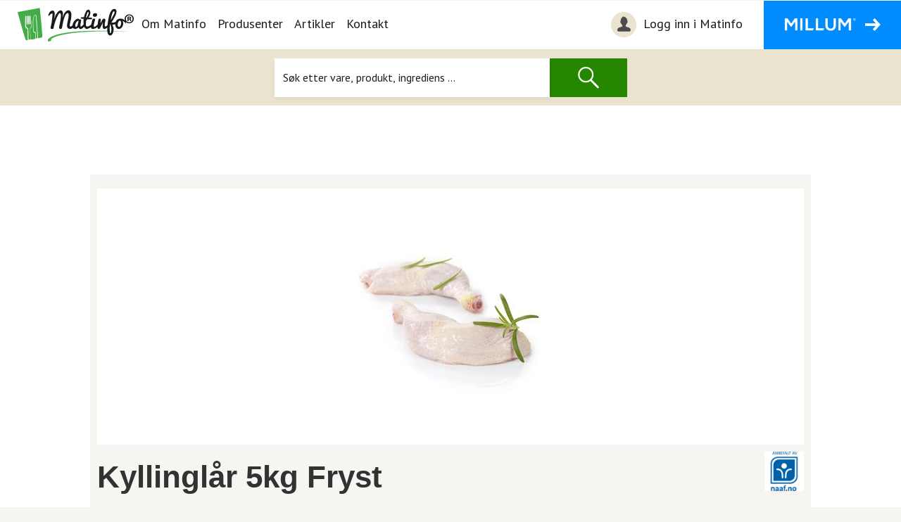

--- FILE ---
content_type: text/html; charset=utf-8
request_url: https://produkter.matinfo.no/Prior/Kyllingl%EF%BF%BD%EF%BF%BDr-5kg-fryst/07039611055720
body_size: 49909
content:

<!DOCTYPE html>
<html lang="no" prefix="og: http://ogp.me/ns#">
    <head>
        <meta charset="utf-8"/>
        <meta http-equiv="X-UA-Compatible" content="IE=edge"/>
        <meta name="viewport" content="width=device-width, initial-scale=1"/>
		<meta charset="utf-8" />
<title>Kyllingl&#229;r 5kg Fryst - Prior - Prior - Matinfo</title>
<meta name="description" content="Produkt, allergen og næringsinformasjon for Kyllinglår 5kg Fryst, Prior fra Prior levert av Matinfo.no">
<meta name="keywords" content="Kyllinglår 5kg Fryst,Prior,Prior,Matinfo.no">
<meta name="format-detection" content="telephone=no">    


<link href="/bundles/cssvendor?v=r65ZS0NaTu6lHrHr07drcJDrPGzk1alkFrpBY7m9cFo1" rel="stylesheet"/>

<div id="root"></div><div id="spinner-placement" style="position: fixed; top: 50%; left: 50%; z-index: 2000000"></div>
<div id="producer-dialog"></div>
<div id="divCompareProductPreview"></div>
		<meta name="facebook-domain-verification" content="07o8wh663p2c2t7a253hrti9lc8ydw" />
    <link rel="preload" href="https://matinfo.no/_/asset/no.bouvet.matinfo:0000018fba3a0660/css/main.css" as="style"><link rel="stylesheet" href="https://matinfo.no/_/asset/no.bouvet.matinfo:0000018fba3a0660/css/main.css"><!-- Start VWO Async SmartCode -->
	<link rel="preconnect" href="https://dev.visualwebsiteoptimizer.com" />
	<script type='text/javascript' id='vwoCode'>
	window._vwo_code || (function() {
	var account_id=794914,
	version=2.0,
	settings_tolerance=2000,
	hide_element='body',
	hide_element_style = 'opacity:0 !important;filter:alpha(opacity=0) !important;background:none !important',
	/* DO NOT EDIT BELOW THIS LINE */
	f=false,w=window,d=document,v=d.querySelector('#vwoCode'),cK='_vwo_'+account_id+'_settings',cc={};try{var c=JSON.parse(localStorage.getItem('_vwo_'+account_id+'_config'));cc=c&&typeof c==='object'?c:{}}catch(e){}var stT=cc.stT==='session'?w.sessionStorage:w.localStorage;code={use_existing_jquery:function(){return typeof use_existing_jquery!=='undefined'?use_existing_jquery:undefined},library_tolerance:function(){return typeof library_tolerance!=='undefined'?library_tolerance:undefined},settings_tolerance:function(){return cc.sT||settings_tolerance},hide_element_style:function(){return'{'+(cc.hES||hide_element_style)+'}'},hide_element:function(){return typeof cc.hE==='string'?cc.hE:hide_element},getVersion:function(){return version},finish:function(){if(!f){f=true;var e=d.getElementById('_vis_opt_path_hides');if(e)e.parentNode.removeChild(e)}},finished:function(){return f},load:function(e){var t=this.getSettings(),n=d.createElement('script'),i=this;if(t){n.textContent=t;d.getElementsByTagName('head')[0].appendChild(n);if(!w.VWO||VWO.caE){stT.removeItem(cK);i.load(e)}}else{n.fetchPriority='high';n.src=e;n.type='text/javascript';n.onerror=function(){_vwo_code.finish()};d.getElementsByTagName('head')[0].appendChild(n)}},getSettings:function(){try{var e=stT.getItem(cK);if(!e){return}e=JSON.parse(e);if(Date.now()>e.e){stT.removeItem(cK);return}return e.s}catch(e){return}},init:function(){if(d.URL.indexOf('__vwo_disable__')>-1)return;var e=this.settings_tolerance();w._vwo_settings_timer=setTimeout(function(){_vwo_code.finish();stT.removeItem(cK)},e);var t=d.currentScript,n=d.createElement('style'),i=this.hide_element(),r=t&&!t.async&&i?i+this.hide_element_style():'',c=d.getElementsByTagName('head')[0];n.setAttribute('id','_vis_opt_path_hides');v&&n.setAttribute('nonce',v.nonce);n.setAttribute('type','text/css');if(n.styleSheet)n.styleSheet.cssText=r;else n.appendChild(d.createTextNode(r));c.appendChild(n);this.load('https://dev.visualwebsiteoptimizer.com/j.php?a='+account_id+'&u='+encodeURIComponent(d.URL)+'&vn='+version)}};w._vwo_code=code;code.init();})();
	</script>
	<!-- End VWO Async SmartCode --><meta name="description" content="Matinfo">

<meta property="og:title" content="App template">
<meta property="og:description" content="Matinfo">
<meta property="og:site_name" content="Matinfo">


<meta property="og:url" content="https://matinfo.no/app-template">

<meta property="og:type" content="article">
<meta property="og:locale" content="no"><title>App template - Matinfo</title><!-- Google Tag Manager --><script>dataLayer = window.dataLayer || [];</script><script>(function(w,d,s,l,i){w[l]=w[l]||[];w[l].push({'gtm.start':new Date().getTime(),event:'gtm.js'});var f=d.getElementsByTagName(s)[0],j=d.createElement(s),dl=l!='dataLayer'?'&l='+l:'';j.async=true;j.src='//www.googletagmanager.com/gtm.js?id='+i+dl;f.parentNode.insertBefore(j,f);})(window,document,'script','dataLayer','GTM-KNQD62');</script><!-- End Google Tag Manager --><link rel="shortcut icon" sizes="64x64" href="https://matinfo.no/_/image/d428f278-7254-47f3-a762-8dce5ee6263e:92eedeaacf8b5d9f6978c8f98c521814d9e27c73/square-64/favicon.png" type="image/png" />
<link rel="apple-touch-icon" sizes="57x57" href="https://matinfo.no/_/image/d428f278-7254-47f3-a762-8dce5ee6263e:92eedeaacf8b5d9f6978c8f98c521814d9e27c73/square-57/favicon.png.jpg" type="image/jpg" />
<link rel="apple-touch-icon" sizes="60x60" href="https://matinfo.no/_/image/d428f278-7254-47f3-a762-8dce5ee6263e:92eedeaacf8b5d9f6978c8f98c521814d9e27c73/square-60/favicon.png.jpg" type="image/jpg" />
<link rel="apple-touch-icon" sizes="72x72" href="https://matinfo.no/_/image/d428f278-7254-47f3-a762-8dce5ee6263e:92eedeaacf8b5d9f6978c8f98c521814d9e27c73/square-72/favicon.png.jpg" type="image/jpg" />
<link rel="apple-touch-icon" sizes="76x76" href="https://matinfo.no/_/image/d428f278-7254-47f3-a762-8dce5ee6263e:92eedeaacf8b5d9f6978c8f98c521814d9e27c73/square-76/favicon.png.jpg" type="image/jpg" />
<link rel="apple-touch-icon" sizes="114x114" href="https://matinfo.no/_/image/d428f278-7254-47f3-a762-8dce5ee6263e:92eedeaacf8b5d9f6978c8f98c521814d9e27c73/square-114/favicon.png.jpg" type="image/jpg" />
<link rel="apple-touch-icon" sizes="120x120" href="https://matinfo.no/_/image/d428f278-7254-47f3-a762-8dce5ee6263e:92eedeaacf8b5d9f6978c8f98c521814d9e27c73/square-120/favicon.png.jpg" type="image/jpg" />
<link rel="apple-touch-icon" sizes="144x144" href="https://matinfo.no/_/image/d428f278-7254-47f3-a762-8dce5ee6263e:92eedeaacf8b5d9f6978c8f98c521814d9e27c73/square-144/favicon.png.jpg" type="image/jpg" />
<link rel="apple-touch-icon" sizes="152x152" href="https://matinfo.no/_/image/d428f278-7254-47f3-a762-8dce5ee6263e:92eedeaacf8b5d9f6978c8f98c521814d9e27c73/square-152/favicon.png.jpg" type="image/jpg" />
<link rel="apple-touch-icon" sizes="180x180" href="https://matinfo.no/_/image/d428f278-7254-47f3-a762-8dce5ee6263e:92eedeaacf8b5d9f6978c8f98c521814d9e27c73/square-180/favicon.png.jpg" type="image/jpg" />
<link rel="icon" sizes="16x16" href="https://matinfo.no/_/image/d428f278-7254-47f3-a762-8dce5ee6263e:92eedeaacf8b5d9f6978c8f98c521814d9e27c73/square-16/favicon.png" type="image/png" />
<link rel="icon" sizes="32x32" href="https://matinfo.no/_/image/d428f278-7254-47f3-a762-8dce5ee6263e:92eedeaacf8b5d9f6978c8f98c521814d9e27c73/square-32/favicon.png" type="image/png" />
<link rel="icon" sizes="96x96" href="https://matinfo.no/_/image/d428f278-7254-47f3-a762-8dce5ee6263e:92eedeaacf8b5d9f6978c8f98c521814d9e27c73/square-96/favicon.png" type="image/png" />
<link rel="icon" sizes="192x192" href="https://matinfo.no/_/image/d428f278-7254-47f3-a762-8dce5ee6263e:92eedeaacf8b5d9f6978c8f98c521814d9e27c73/square-192/favicon.png" type="image/png" /><!-- Facebook Pixel Code -->
<script>
!function(f,b,e,v,n,t,s){if(f.fbq)return;n=f.fbq=function(){n.callMethod?
n.callMethod.apply(n,arguments):n.queue.push(arguments)};if(!f._fbq)f._fbq=n;
n.push=n;n.loaded=!0;n.version='2.0';n.queue=[];t=b.createElement(e);t.async=!0;
t.src=v;s=b.getElementsByTagName(e)[0];s.parentNode.insertBefore(t,s)}(window,
document,'script','//connect.facebook.net/en_US/fbevents.js');
// Insert Your Facebook Pixel ID below.
fbq('init', "1139018732888268");
fbq('track', 'PageView');
</script>
<!-- Insert Your Facebook Pixel ID below. -->
<noscript><img height="1" width="1" style="display:none"
src="https://www.facebook.com/tr?id=1139018732888268&amp;ev=PageView&amp;noscript=1"
/></noscript>
<!-- End Facebook Pixel Code --><link href="/bundles/css?v=EeRIdCpWJyg5D2q7yQW5D3W7_308Jg0tkLikwsOA5zI1" rel="stylesheet"/>
</head>
    <body data-portal-component-type="page"><!-- Google Tag Manager (noscript) --><noscript><iframe name="Google Tag Manager" src="//www.googletagmanager.com/ns.html?id=GTM-KNQD62" height="0" width="0" style="display:none;visibility:hidden"></iframe></noscript><!-- End Google Tag Manager (noscript) -->

<header>
    <a class="accessibility bypass-links" href="#main">Hopp til hovedinnhold</a>
    <nav class="navbar navbar-expand-lg navbar-light">
        <span class="sr-only">Navigasjon</span>
        <div class="navbar-action-wrapper">
            <a class="navbar-brand" href="https://matinfo.no/"><img alt="Matinfo Logo, Link til hovedside" src="https://matinfo.no/_/asset/no.bouvet.matinfo:0000018fba3a0660/images/Logo_Matinfo_black.png" /></a>
            <div class="d-flex">
                <button id="navbar-toggle-button" class="navbar-toggler collapsed" type="button" data-toggle="collapse" data-target="#navbarSupportedContent" aria-controls="navbarSupportedContent" aria-expanded="false" aria-label='Åpne/lukk navigasjon'>
                    <span class="sr-only">Åpne/lukk navigasjon</span>
                    <span class="icon-bar top-bar"></span>
                    <span class="icon-bar middle-bar"></span>
                    <span class="icon-bar bottom-bar"></span>
                </button>
                <div class="navbar-millum">
                    <button class="navbar-millum-button tablet">
                        <img src="https://matinfo.no/_/asset/no.bouvet.matinfo:0000018fba3a0660/images/millum-button-text.png" alt=""/>
                    </button>
                </div>
            </div>
        </div>
        <div class="collapse navbar-collapse" id="navbarSupportedContent">
            <ul class="navbar-nav mr-auto">
                    <li class="nav-item active    ">
                        <a class="nav-link" href="https://matinfo.no/om-matinfo" >Om Matinfo</a>
                    </li>
                    <li class="nav-item active    ">
                        <a class="nav-link" href="https://matinfo.no/produsenter" >Produsenter</a>
                    </li>
                    <li class="nav-item active    ">
                        <a class="nav-link" href="https://matinfo.no/artikler" >Artikler</a>
                    </li>
                    <li class="nav-item active    ">
                        <a class="nav-link" href="https://matinfo.no/kontakt" >Kontakt</a>
                    </li>
                <li class="hide-desktop nav-item active">
                            <a class="nav-link" href="https://produkter.matinfo.no/login?utm_source=forside&amp;utm_medium=topp&amp;utm_campaign=matinfo&amp;utm_content=login">
        <img src="/images/Icons/login-image.png" aria-describedby="navbar-toggle-login-link" alt="Min favorites">
        Logg inn i Matinfo
    </a>
    <script type="text/javascript">
        document.cookie = "userProfile=;Max-Age=0;path=/;domain=matinfo.no";
    </script>

                </li>
                <li class="hide-desktop nav-item active">
                    <a class="nav-link" href="https://www.millum.no">Gå til millum.no</a>
                </li>
            </ul>
        </div>
        <div class="navbar-links">
                    <a class="navbar-login" href="https://produkter.matinfo.no/login?utm_source=forside&amp;utm_medium=topp&amp;utm_campaign=matinfo&amp;utm_content=login">
        <img src="/images/Icons/login-image.png" aria-describedby="navbar-toggle-login-link" alt="Min favorites">
        Logg inn i Matinfo
    </a>
    <script type="text/javascript">
        document.cookie = "userProfile=;Max-Age=0;path=/;domain=matinfo.no";
    </script>

            <a class="navbar-millum-button" href="https://www.millum.no">
                    <img src="https://matinfo.no/_/asset/no.bouvet.matinfo:0000018fba3a0660/images/millum-button-text.png" alt=""/>
            </a>
        </div>
    </nav>
</header>

		<main data-portal-component-type="region" data-portal-region="main" style="min-height: 350px; position: relative;">
<div data-portal-component-type="part" class="product-search-container not-root">
    <div class="icon-container row col-4">
        <div class="icon-container__images row">
            <div class="col"><img src="https://matinfo.no/_/asset/no.bouvet.matinfo:0000018fba3a0660/images/flour.png" alt=""></div>
            <div class="col"><img src="https://matinfo.no/_/asset/no.bouvet.matinfo:0000018fba3a0660/images/icecream.png" alt=""></div>
            <div class="col"><img src="https://matinfo.no/_/asset/no.bouvet.matinfo:0000018fba3a0660/images/coffee-pot.png" alt=""></div>
        </div>
        <div class="icon-container__images row">
            <div class="col"><img src="https://matinfo.no/_/asset/no.bouvet.matinfo:0000018fba3a0660/images/baking.png" alt=""></div>
            <div class="col"><img src="https://matinfo.no/_/asset/no.bouvet.matinfo:0000018fba3a0660/images/beef.png" alt=""></div>
            <div class="col"><img src="https://matinfo.no/_/asset/no.bouvet.matinfo:0000018fba3a0660/images/porridge.png" alt=""></div>
        </div>
        <div class="icon-container__images row">
            <div class="col"><img src="https://matinfo.no/_/asset/no.bouvet.matinfo:0000018fba3a0660/images/eggs.png" alt=""></div>
            <div class="col"><img src="https://matinfo.no/_/asset/no.bouvet.matinfo:0000018fba3a0660/images/knife.png" alt=""></div>
            <div class="col"><img src="https://matinfo.no/_/asset/no.bouvet.matinfo:0000018fba3a0660/images/tea-bag.png" alt=""></div>
        </div>
    </div>
    <div class="col-4 search-content">
        <div class="product-search">
            <div class="search-matinfo-logo">
                <img src="https://matinfo.no/_/asset/no.bouvet.matinfo:0000018fba3a0660/images/Logo_Matinfo_black_large.png" alt="">
            </div>
            <div class="search-info-text">
                <p>Matinfo gir grundig informasjon om mat- og drikkeprodukters innhold, egenskaper, opphav og mer – fra produsentene selv.</p>
            </div>
            <form class="product-search-form" action="https://produkter.matinfo.no/" method="get">
                <div class="input-group">
                    <input name="query" type="search" class="form-control search-bar" placeholder="Søk etter vare, produkt, ingrediens ..." aria-label="Søk" aria-describedby="search-action"  pattern=".{2,}" required title="Du må skrive inn minst 2 tegn">
                    <div class="input-group-prepend">
                        <button class="product-search-button"><img src="https://matinfo.no/_/asset/no.bouvet.matinfo:0000018fba3a0660/images/search-image.png" alt="Søk" /></button>
                    </div>
                </div>
            </form>
        </div>
    </div>
    <div class="icon-container row col-4">
        <div class="icon-container__images row">
            <div class="col"><img src="https://matinfo.no/_/asset/no.bouvet.matinfo:0000018fba3a0660/images/cooking-pot.png" alt=""></div>
            <div class="col"><img src="https://matinfo.no/_/asset/no.bouvet.matinfo:0000018fba3a0660/images/spatula.png" alt=""></div>
            <div class="col"><img src="https://matinfo.no/_/asset/no.bouvet.matinfo:0000018fba3a0660/images/coffee-machine.png" alt=""></div>
        </div>
        <div class="icon-container__images row">
            <div class="col"><img src="https://matinfo.no/_/asset/no.bouvet.matinfo:0000018fba3a0660/images/fish.png" alt=""></div>
            <div class="col"><img src="https://matinfo.no/_/asset/no.bouvet.matinfo:0000018fba3a0660/images/lemon.png" alt=""></div>
            <div class="col"><img src="https://matinfo.no/_/asset/no.bouvet.matinfo:0000018fba3a0660/images/hot-chocolate.png" alt=""></div>
        </div>
        <div class="icon-container__images row">
            <div class="col"><img src="https://matinfo.no/_/asset/no.bouvet.matinfo:0000018fba3a0660/images/melon.png" alt=""></div>
            <div class="col"><img src="https://matinfo.no/_/asset/no.bouvet.matinfo:0000018fba3a0660/images/menu.png" alt=""></div>
            <div class="col"><img src="https://matinfo.no/_/asset/no.bouvet.matinfo:0000018fba3a0660/images/coffee.png" alt=""></div>
        </div>
    </div>
</div>			


<div data-portal-component-type="layout" class="container">
    <div class="row layout layout-col-1">
        <div class="col-md-12 d-flex flex-column align-items-center colorClass">
            <div class="container" data-portal-region="main">
                <div data-portal-component-type="part" class="text-container">
      <section id="getProduct" role="main" class="page">
          <div class="content">
              <div class="container-fluid">
                  


<section class="row pdf-margin">
    <div class="col-sm-12">
        <div class="product-info">
            <div class="image-header">
                    <div id="myCarousel" class="carousel slide" data-ride="carousel" data-interval="false">
                        
                        <!-- Wrapper for slides -->
                        <div class="carousel-inner" role="listbox">
                            <div class="item active">
                                <img src="https://images.matinfo.no/images/large/201806291311541335_350.jpg" alt="Bildbeskrivelse">
                            </div>
                        </div>
                    </div>
                    <div class="product-banner">
                                                                    </div>
            </div>
            <section class="logo-section">
                        <img src="/img/product/marking/NAAF.png" alt="NAAF" class="image-marking" />
            </section>

            <h1 class="basic-margin-bottom">Kyllingl&#229;r 5kg Fryst</h1>
            <p> 5000 GRM </p>


            <div class="col-sm-9">
                <p class="paragraph-padding extra-padding"></p>
            </div>
            <div class="col-sm-3"></div>

            

            
            <div class="compare-product" id="150816"></div>

            <a class="logo-print-download print-product print hide-in-pdf" href="/eksportpdf?gtin=07039611055720" data-arident="150816" data-ulident="1029">
                <img src="/images/Icons/Ikon_nedlasting.png" alt="Nedlasting" />
                <p>Last ned</p>
            </a>


            <div class="hidden-xs product-numbers">
                <p class="paragraph-padding">Varenummer: 375572 <span>|</span> EPD-nummer: 1582865 <span>|</span> GTIN: 07039611055720</p>
            </div>
            <div class="visible-xs product-numbers">
                <p class="paragraph-padding">
                    Varenummer: 375572
                    <br />
                    EPD-nummer: 1582865
                    <br />
                    GTIN: 07039611055720
                </p>
            </div>


        </div>
    </div>
</section>
                  <section class="producer-info">
    <div class="prod-content">
        <div class="row">
            <div class="col-sm-5">
                <div class="brand-logo">
                    <img onError="this.onerror=null;this.src='https://images.matinfo.no/images/Providers/ul_1029.jpg'" src="https://images.matinfo.no/images/Producers/tv_1822.jpg" 
                    alt="Prior">
                </div>
                <div class="brands">
                        <div>
                            <p>
                                <span class="brand-name">INFORMASJONSEIER:</span>
                                <span class="brand-value">Nortura</span>
                            </p>
                        </div>
                                            <div>
                            <p>
                                <span class="brand-name">PRODUSENT:</span>
                                <span class="brand-value">Prior</span>
                            </p>
                        </div>
                                            <div>
                            <p>
                                <span class="brand-name">VAREMERKE:</span>
                                <span class="brand-value">Prior</span>
                            </p>
                        </div>
                </div>
            </div>
            <div class="col-sm-4 hidden-xs">
                <div class="vertical-divider"></div>
                <p class="contact-info">
                    <span class="bold">Vil du vite mer om produktet?</span>
                    <span class="bold add-padding-small-bottom">Ta kontakt på:</span>
                    <span></span>
                    <a href="mailto:forbrukersenter@nortura.no" class="link-standard">forbrukersenter@nortura.no</a>
                    <a href="http://www.prior.no" class="link-standard">www.prior.no</a>
                </p>
            </div>
            <div class="col-sm-3 hidden-xs">
                <div class="vertical-divider"></div>
                <div class="vertical-line"></div>
                <div class="products">
                    <p>269 produkter i databasen</p>
                    <a class="btn btn-standard" href="/resultat?filterValue=Prior&amp;filterTypeInt=2&amp;isFreshSearch=True&amp;fromUrl=True">Se flere produkter fra Prior</a>
                </div>
            </div>
        </div> 
        <div class="row visible-xs">
            <div class="collapse-parent">
                <div class="more-icon">
                    <span class="plus">+</span>
                    <span class="cancel hide">x</span>
                </div>
                <a href="#collapseProducer" data-toggle="collapse" id="more-info">
                    SE MER
                </a>
            </div>
        </div>
        <div class="visible-xs">
            <div class="collapse" id="collapseProducer">
                <div class="row producer-phone-row">
                    <div class="bold">Vil du vite mer om produktet?</div>
                    <div class="bold add-padding-small-bottom">Ta kontakt på:</div>
                    <div class="col-xs-6">
                        
                        <br />
                        <a href="mailto:forbrukersenter@nortura.no" class="link-standard">forbrukersenter@nortura.no</a>
                        <br />
                        <a href="http://www.prior.no" class="link-standard">www.prior.no</a>
                    </div>
                </div> 
                <div class="row producer-phone-row">
                    <div class="col-xs-4">
                        <p class="bold">269 produkter i databasen</p>
                    </div>
                    <div class="col-xs-offset-1 col-xs-6">
                        <a class="btn btn-standard" href="/resultat?filterValue=Prior&amp;filterTypeInt=2&amp;isFreshSearch=True&amp;fromUrl=True">Se flere produkter fra Prior</a>
                    </div>
                </div> 
            </div>
        </div>
    </div>
</section>

      
                  
                  <div class="row product-details">
                      <div class="col-sm-6">
                          <section class="ingredients">
    <h2 class="top">Ingredienser</h2>
    <p>Kyllinglår</p>
</section>

                          <section class="allergens">
    <h2>Allergener</h2>

    <table class="hidden-xs table-allergen">
    <thead>
        <tr>
            <th>
                <div>
                    <img src="/images/Icons/gray.png" alt="gray"/>
                    <span class="allergen-span">Allergen</span>
                </div>
            </th>
            <th class="text-center">
                <div>
                    <img src="/images/Icons/gray.png" alt="gray"/>
                    <span>Ja</span>
                </div>
            </th>
            <th class="text-center">
                <div>
                    <img src="/images/Icons/gray.png" alt="gray"/>
                    <span>Nei</span>
                </div>
            </th>
        </tr>
    </thead>
    <tbody>
            <tr>
                <td>
                    <span>Gluten</span>
                </td>

                    <td></td>
                    <td>
                        <div class="circle"><img src="/images/Icons/circle-green.png" alt="Green circle" /></div>
                    </td>

            </tr>
            <tr>
                <td>
                    <span>Skalldyr</span>
                </td>

                    <td></td>
                    <td>
                        <div class="circle"><img src="/images/Icons/circle-green.png" alt="Green circle" /></div>
                    </td>

            </tr>
            <tr>
                <td>
                    <span>Egg</span>
                </td>

                    <td></td>
                    <td>
                        <div class="circle"><img src="/images/Icons/circle-green.png" alt="Green circle" /></div>
                    </td>

            </tr>
            <tr>
                <td>
                    <span>Fisk</span>
                </td>

                    <td></td>
                    <td>
                        <div class="circle"><img src="/images/Icons/circle-green.png" alt="Green circle" /></div>
                    </td>

            </tr>
            <tr>
                <td>
                    <span>Pean&#248;tter</span>
                </td>

                    <td></td>
                    <td>
                        <div class="circle"><img src="/images/Icons/circle-green.png" alt="Green circle" /></div>
                    </td>

            </tr>
            <tr>
                <td>
                    <span>Soya</span>
                </td>

                    <td></td>
                    <td>
                        <div class="circle"><img src="/images/Icons/circle-green.png" alt="Green circle" /></div>
                    </td>

            </tr>
            <tr>
                <td>
                    <span>Melk</span>
                </td>

                    <td></td>
                    <td>
                        <div class="circle"><img src="/images/Icons/circle-green.png" alt="Green circle" /></div>
                    </td>

            </tr>
            <tr>
                <td>
                    <span>N&#248;tter</span>
                </td>

                    <td></td>
                    <td>
                        <div class="circle"><img src="/images/Icons/circle-green.png" alt="Green circle" /></div>
                    </td>

            </tr>
            <tr>
                <td>
                    <span>Selleri</span>
                </td>

                    <td></td>
                    <td>
                        <div class="circle"><img src="/images/Icons/circle-green.png" alt="Green circle" /></div>
                    </td>

            </tr>
            <tr>
                <td>
                    <span>Sennep</span>
                </td>

                    <td></td>
                    <td>
                        <div class="circle"><img src="/images/Icons/circle-green.png" alt="Green circle" /></div>
                    </td>

            </tr>
            <tr>
                <td>
                    <span>Sesamfr&#248;</span>
                </td>

                    <td></td>
                    <td>
                        <div class="circle"><img src="/images/Icons/circle-green.png" alt="Green circle" /></div>
                    </td>

            </tr>
            <tr>
                <td>
                    <span>Svoveldioksid eller sulfitter</span>
                </td>

                    <td></td>
                    <td>
                        <div class="circle"><img src="/images/Icons/circle-green.png" alt="Green circle" /></div>
                    </td>

            </tr>
            <tr>
                <td>
                    <span>Lupin</span>
                </td>

                    <td></td>
                    <td>
                        <div class="circle"><img src="/images/Icons/circle-green.png" alt="Green circle" /></div>
                    </td>

            </tr>
            <tr>
                <td>
                    <span>Bl&#248;tdyr</span>
                </td>

                    <td></td>
                    <td>
                        <div class="circle"><img src="/images/Icons/circle-green.png" alt="Green circle" /></div>
                    </td>

            </tr>
    </tbody>
</table>

    <table class="visible-xs table-allergen">
    <thead>
        <tr>
            <th class="main-allergen">Allergen</th>
            <th class="text-center"></th>
            <th class="text-center"></th>
        </tr>
    </thead>
    <tbody>
            <tr>
                <td>
                    Gluten
                </td>

                    <td>
                        <div class="circle"><img src="/images/Icons/circle-green.png" alt="Green circle" /></div>
                    </td>
                    <td>
                        Nei
                    </td>

            </tr>
            <tr>
                <td>
                    Skalldyr
                </td>

                    <td>
                        <div class="circle"><img src="/images/Icons/circle-green.png" alt="Green circle" /></div>
                    </td>
                    <td>
                        Nei
                    </td>

            </tr>
            <tr>
                <td>
                    Egg
                </td>

                    <td>
                        <div class="circle"><img src="/images/Icons/circle-green.png" alt="Green circle" /></div>
                    </td>
                    <td>
                        Nei
                    </td>

            </tr>
            <tr>
                <td>
                    Fisk
                </td>

                    <td>
                        <div class="circle"><img src="/images/Icons/circle-green.png" alt="Green circle" /></div>
                    </td>
                    <td>
                        Nei
                    </td>

            </tr>
            <tr>
                <td>
                    Pean&#248;tter
                </td>

                    <td>
                        <div class="circle"><img src="/images/Icons/circle-green.png" alt="Green circle" /></div>
                    </td>
                    <td>
                        Nei
                    </td>

            </tr>
            <tr>
                <td>
                    Soya
                </td>

                    <td>
                        <div class="circle"><img src="/images/Icons/circle-green.png" alt="Green circle" /></div>
                    </td>
                    <td>
                        Nei
                    </td>

            </tr>
            <tr>
                <td>
                    Melk
                </td>

                    <td>
                        <div class="circle"><img src="/images/Icons/circle-green.png" alt="Green circle" /></div>
                    </td>
                    <td>
                        Nei
                    </td>

            </tr>
            <tr>
                <td>
                    N&#248;tter
                </td>

                    <td>
                        <div class="circle"><img src="/images/Icons/circle-green.png" alt="Green circle" /></div>
                    </td>
                    <td>
                        Nei
                    </td>

            </tr>
            <tr>
                <td>
                    Selleri
                </td>

                    <td>
                        <div class="circle"><img src="/images/Icons/circle-green.png" alt="Green circle" /></div>
                    </td>
                    <td>
                        Nei
                    </td>

            </tr>
            <tr>
                <td>
                    Sennep
                </td>

                    <td>
                        <div class="circle"><img src="/images/Icons/circle-green.png" alt="Green circle" /></div>
                    </td>
                    <td>
                        Nei
                    </td>

            </tr>
            <tr>
                <td>
                    Sesamfr&#248;
                </td>

                    <td>
                        <div class="circle"><img src="/images/Icons/circle-green.png" alt="Green circle" /></div>
                    </td>
                    <td>
                        Nei
                    </td>

            </tr>
            <tr>
                <td>
                    Svoveldioksid eller sulfitter
                </td>

                    <td>
                        <div class="circle"><img src="/images/Icons/circle-green.png" alt="Green circle" /></div>
                    </td>
                    <td>
                        Nei
                    </td>

            </tr>
            <tr>
                <td>
                    Lupin
                </td>

                    <td>
                        <div class="circle"><img src="/images/Icons/circle-green.png" alt="Green circle" /></div>
                    </td>
                    <td>
                        Nei
                    </td>

            </tr>
            <tr>
                <td>
                    Bl&#248;tdyr
                </td>

                    <td>
                        <div class="circle"><img src="/images/Icons/circle-green.png" alt="Green circle" /></div>
                    </td>
                    <td>
                        Nei
                    </td>

            </tr>
    </tbody>
</table>


    <div id="color-explanation">
        <div class="circle-explanation">
            <img src="/images/Icons/circle-red.png" alt="Red circle" />
            <span>Ja = allergenet inngår i produktet</span>
        </div>
        <div class="circle-explanation">
            <img src="/images/Icons/circle-green.png" alt="Green circle" />
            <span>Nei = produktet inneholder ikke det angitte allergenet</span>
        </div>
    </div>
    <p class="paragraph-padding">
        Merk at all allergeninformasjon må brukes med varsomhet og kun forstås som veiledende.
    </p>
    <p class="paragraph-padding">
        Den som tilbereder/serverer mat til en allergiker må alltid lese varens/pakningens ingrediensliste nøye.
    </p>

    <p class="paragraph-padding">
        Matinfo er ikke ansvarlig for eventuelle feil eller mangler i den oppgitte informasjonen.
    </p>    
</section>

                      </div>
                      <div class="col-sm-offset-1 col-sm-5">
                              <section>
        <h2 class="top">Næringsinnhold</h2>
        <p>Pr. 100 gram.</p>
        <table class="div-table">
            <tbody>
                            <tr>
                                <td class="nutrient-info">
                                        Energi
                                </td>
                                <td>
836 kJ/
201 kcal                                </td>
                            </tr>
                            <tr>
                                <td class="nutrient-info">
Fett                                </td>
                                <td>
12,00 g                                </td>
                            </tr>
                            <tr>
                                <td colspan="2" class="nutrient-info">
                                    hvorav
                                </td>
                            </tr>
                            <tr>
                                <td class="nutrient-info">
- Mettede fettsyrer                                </td>
                                <td>
3,80 g                                </td>
                            </tr>
                            <tr>
                                <td class="nutrient-info">
- Enumettede fettsyrer                                </td>
                                <td>
6,20 g                                </td>
                            </tr>
                            <tr>
                                <td colspan="2" class="nutrient-info">
                                    hvorav
                                </td>
                            </tr>
                            <tr>
                                <td class="nutrient-info">
- Flerumettede fettsyrer                                </td>
                                <td>
2,50 g                                </td>
                            </tr>
                            <tr>
                                <td class="nutrient-info">
Karbohydrat                                </td>
                                <td>
0,00 g                                </td>
                            </tr>
                            <tr>
                                <td colspan="2" class="nutrient-info">
                                    hvorav
                                </td>
                            </tr>
                            <tr>
                                <td class="nutrient-info">
- Sukkerarter                                </td>
                                <td>
0,00 g                                </td>
                            </tr>
                            <tr>
                                <td class="nutrient-info">
Protein                                </td>
                                <td>
18,00 g                                </td>
                            </tr>
                            <tr>
                                <td class="nutrient-info">
Salt                                </td>
                                <td>
0,20 g                                </td>
                            </tr>
            </tbody>
            <tfoot>
                <tr>
                    <td colspan="2" class="nutrient-info">
                        * av daglig referanse inntak
                    </td>
                </tr>
            </tfoot>
        </table>
    </section>

                          <section>
    <h2>Produktinformasjon</h2>
    <table class="div-table" id="product-info">
        <tr>
            <td>Opprinnelsesland</td>
            <td>Norge</td>
        </tr>
        <tr>
            <td>Opphavsland</td>
            <td></td>
        </tr>
        <tr>
            <td>Varegruppe</td>
            <td></td>
        </tr>
        <tr>
            <td>Varenummer</td>
            <td>375572</td>
        </tr>
        <tr>
            <td>EPD-nummer</td>
            <td>1582865</td>
        </tr>
        <tr>
            <td>GTIN</td>
            <td>07039611055720</td>
        </tr>
        <tr>
            <td>GTIN2</td>
            <td></td>
        </tr>
        <tr>
            <td>GTIN3</td>
            <td></td>
        </tr>
        <tr>
            <td>Opprettet dato</td>
            <td>09.11.2016</td>
        </tr>
        <tr>
            <td>Oppdatert dato</td>
            <td>02.07.2018</td>
        </tr>
    </table>
</section>
                          
    <section>
    <h2>Oppbevaring</h2>
    <table class="div-table" id="storage-info">
        <tr>
            <td>Temperatur, min</td>
            <td>-30 grader (C)</td>
        </tr>
        <tr>
            <td>Temperatur, max.</td>
            <td>-18 grader (C)</td>
        </tr>
        <tr>
            <td>Holdbarhet, total</td>
            <td>540 dager</td>
        </tr>
        <tr>
            <td>Holdbarhet, min. antall dager fra levering til sluttbruker/kjøkken</td>
            <td>150 dager</td>
        </tr>
        <tr>
            <td>Lagringsgrad</td>
            <td></td>
        </tr>
        <tr>
            <td>Holdbarhet etter åpning (kjøl og frysevarer)</td>
            <td><em>Ikke oppgitt</em></td>
        </tr>
        <tr>
            <td>Holdbarhet etter tining (fryste varer)</td>
            <td><em>Ikke oppgitt</em></td>
        </tr>
    </table>
</section>

                          
                      </div>
                  </div>
                  <div class="row">
                      <div class="gray-divider"></div>
                  </div>
              </div>
          </div>
      </section>              
                </div>
            </div>
        </div>
    </div>
</div>
    
		</main>

<footer class="hidden-print">
	<div class="d-flex flex-column flex-sm-row justify-content-between">
			<div class="footer__block">
				<div class="footer__topic">
						<span class="footer__title">Om Matinfo</span>
						<ul>
								<li><a href="https://matinfo.no/om-matinfo" target="_self" rel="">Matinformasjon satt i system</a></li>
								<li><a href="https://matinfo.no/matinfo-api" target="_self" rel="">Hvorfor bruke Matinfo</a></li>
								<li><a href="https://matinfo.no/artikler" target="_self" rel="">Artikler</a></li>
								<li><a href="https://matinfo.no/matinfo-millum" target="_self" rel="">Matinfo i Millums innkjøpsløsning</a></li>
						</ul>
				</div>


		</div>


		<div class="footer__block">
				<div class="footer__topic">
					<span class="footer__title">Nyttige sider</span>
						<ul>
								<li><a href="https://matinfo.no/logg-inn" target="_self" rel="">Logg inn</a></li>
								<li><a href="https://produkter.matinfo.no/produsenter" target="_blank" rel="noopener">Produsentoversikt</a></li>
								<li><a href="https://matinfo.no/" target="_blank" rel="noopener">Søk i produktdatabasen</a></li>
						</ul>
				</div>
				<div class="footer__topic">
					<span class="footer__title"></span>
						<ul>
								<li><a href="https://matinfo.no/registrering" target="_blank" rel="noopener">Meld på nyhetsbrev</a></li>
								<li><a href="https://app.emarketeer.com/ext/form/entry.php?m=308308a7ff25de9c526841b6b9b2168359aea4d&Origin=Direct" target="_blank" rel="noopener">Meld av nyhetsbrev</a></li>
						</ul>
				</div>

		</div>

		<div class="footer__block">
				<div class="footer__topic">
					<span class="footer__title">Besøksadresse</span>
					<p>Martin Linges vei 25<br>Terminalbygget på IT Fornebu</p>
				</div>
				<div class="footer__topic">
					<span class="footer__title">Postadresse</span>
					<p>Postboks 1<br>1330 Fornebu</p>
						<p><strong>E-post:</strong> <a href="mailto:kontakt@matinfo.no">kontakt@matinfo.no</a></p>
						<p><strong>Tlf:</strong> <a href="tel:+4769013720">+4769013720</a></p>
				</div>
		</div>

		<div class="footer__block">
				<div class="footer__topic">
					<span class="footer__title">Følg oss</span>
						<ul class="social">
								<li>
									<a href="https://www.facebook.com/hvaerdetimaten/" target="_blank" rel="noopener">
											<img src="https://matinfo.no/_/image/525dba72-b5e6-40b8-9e2c-bd481acecad0:8108bc39e75ba7a4f08073109df96d0bb452ee67/block-23-23/facebook-hvit@2x.png?quality=60" alt="Facebook" title="Facebook"/>
										Facebook
									</a>
								</li>
								<li>
									<a href="https://www.instagram.com/matinfo.no/" target="_blank" rel="noopener">
											<img src="https://matinfo.no/_/image/de5d3069-8c1c-4842-a369-b6ef7c1b6b84:75da99addfc604e50334ac95023747a35ef8acf5/block-23-23/insta-hvit@2x.png?quality=60" alt="Instagram" title="Instagram"/>
										Instagram
									</a>
								</li>
						</ul>
				</div>

				<div class="footer__topic">
						<ul>

								<li>Org. nr.: 985163286 </li>
						</ul>
				</div>
					<div class="footer__logo">
						<a href="https://matinfo.no/">
							<picture>
								<img src="https://matinfo.no/_/image/dfd77126-7c30-44f8-b820-7d481bf3352e:a5729e386e9a70c684644ceac0b2cb3321761c3d/block-42-125/matinfo_footer-web.svg" alt="Logo">
							</picture>
						</a>
					</div>
		</div>
	</div>
</footer>


<div id="user-pop-up" data-url="/user/userpopup"></div>

<script>
    //Globals
    var actions = new Array(0, 0, 0, 0, 0);
</script>
<script src="/bundles/modernizr?v=DKc004sPmHw9jvK7FHDoDj8D3-LKjIxSxLiGKXdQ_Yc1"></script>

<script src="/bundles/jquery?v=TOPFvLEFx09N2oonmfiiWwD3Q-1eNtjpwv3spMoSTjk1"></script>

<script src="/bundles/jquery-tmpl?v=-bMMz7bK1J3xrvY0jdfCz0LXFQqQoACNfPqi3F9xnY41"></script>

<script src="/bundles/infinitescroll?v=wvkJnf24K0IO-Igv2ny_MR4XkXnU8nmKc0hVr4Klc1c1"></script>

<script src="/bundles/bootstrap?v=68tVt6V-xwGU9G5SpdG8S8XugvHWbs_aWqYwVbtMIKk1"></script>

<script src="/bundles/jquery-ui?v=06a_8KzvBRdObcjwmGE97P8rBEqnlOiZcuhi8IXnNCA1"></script>

<script src="/bundles/ownScripts?v=j9HhnFYgG5d8FfNuUcTn5_0OxpcF7-AveJPFQ74hlms1"></script>

<script src="/bundles/dust?v=HOv1WIY_up2L42ZIwmySlTjCNhfMXlKe505mV1SQOCs1"></script>

<script src="/bundles/ajax?v=Ci8SUK21NjkZPBKgW-PdzHbiVXQNEFmJXaLdIROtphM1"></script>

    
    <script crossorigin src="https://cdnjs.cloudflare.com/ajax/libs/react/16.8.0/umd/react.production.min.js"></script>
    <script crossorigin src="https://cdnjs.cloudflare.com/ajax/libs/react-dom/16.8.0/umd/react-dom.production.min.js"></script>
<script src="https://cdnjs.cloudflare.com/ajax/libs/remarkable/1.7.1/remarkable.min.js"></script>
<script src="/Scripts/react/app.js?v=639033897076540516"></script>
    
<script></script>

<!-- Google-kode for remarketing-taggen -->
<!--------------------------------------------------
Remarketing-tagger kan ikke knyttes til personlig identifiserende informasjon eller legges inn på sider som er relatert til sensitive kategorier. Du finner mer informasjon og flere instruksjoner for hvordan du konfigurerer taggen, på: http://google.com/ads/remarketingsetup
--------------------------------------------------->
<script type="text/javascript">
    /* <![CDATA[ */
    var google_conversion_id = 856478725;
    var google_custom_params = window.google_tag_params;
    var google_remarketing_only = true;
    /* ]]> */
</script>
<script type="text/javascript" src="//www.googleadservices.com/pagead/conversion.js">
</script>    
<script src="https://cdnjs.cloudflare.com/ajax/libs/moment.js/2.10.2/moment-with-locales.min.js"></script>
<script type="text/javascript" src="https://analytics.clickdimensions.com/ts.js" > </script> 

<script type="text/javascript"> 
    var cdAnalytics = new clickdimensions.Analytics('analytics.clickdimensions.com'); 
    cdAnalytics.setAccountKey('aoUgTbuW30USZmkVp45ulA'); 
    cdAnalytics.setDomain('matinfo.no'); 
    cdAnalytics.setScore(typeof(cdScore) == "undefined" ? 0 : (cdScore == 0 ? null : cdScore)); 
    cdAnalytics.trackPage(); 

    var fixmeTop = $('#divCompareProductPreview').offset().top;       // get initial position of the element

    $(window).scroll(function () {                  // assign scroll event listener

        var currentScroll = $(window).scrollTop(); // get current position

        if (currentScroll >= fixmeTop) {           // apply position: fixed if you
            $('#divCompareProductPreview').css({ // scroll to that element or below it
                position: 'fixed',
                top: '0',
                'min-width': '100%',
            });
        } else {                                   // apply position: static
            $('#divCompareProductPreview').css({ // if you scroll above it
                position: 'static',
                'min-width': '100%',
        });
        }

    });


</script>
<script type="text/javascript"> (function(a,l,b,c,r,s){ _nQc=c,r=a.createElement(l),s=a.getElementsByTagName(l)[0]; r.async=1; r.src=l.src=("https:"==a.location.protocol?"https://":"http://")+b; s.parentNode.insertBefore(r,s);}) (document,"script","serve.albacross.com/track.js","89373769"); </script>
      <script>function cl(){var s=document.createElement('script');s.type='text/javascript';s.async=true;s.src='https://app.interactiveads.ai/js/Chat.js?code=QfLxOxZv';var x=document.getElementsByTagName('script')[0];x.parentNode.insertBefore(s,x);}if (window.attachEvent){window.attachEvent('onload',cl);}else{window.addEventListener('load',cl,false);}</script>




    <script type="text/javascript">


  
     window.__PRELOADED_STATE__ = {
            products: [{"GTIN":"07039611055720","ARIDENT":150816,"ImageFileName":null,"Name":"Kyllinglår 5kg Fryst"}],         
            imageServer: 'https://images.matinfo.no/images/',
            ok: 'ok'
        };
        

        // Grab the state from a global variable injected into the server-generated HTML
        var preloadedState = window.__PRELOADED_STATE__;

    ReactDOM.render(SearchResultCompare(preloadedState), document.getElementById("root"));

</script>

    <script src="https://matinfo.no/_/asset/no.bouvet.matinfo:0000018fba3a0660/js/vendor.js" async></script><script src="https://matinfo.no/_/asset/no.bouvet.matinfo:0000018fba3a0660/js/main.js" async></script></body>
</html>


--- FILE ---
content_type: text/javascript; charset=utf-8
request_url: https://produkter.matinfo.no/bundles/modernizr?v=DKc004sPmHw9jvK7FHDoDj8D3-LKjIxSxLiGKXdQ_Yc1
body_size: 14333
content:
window.Modernizr=function(n,t,i){function l(n){h.cssText=n}function at(n,t){return l(y.join(n+";")+(t||""))}function s(n,t){return typeof n===t}function v(n,t){return!!~(""+n).indexOf(t)}function rt(n,t){var u,r;for(u in n)if(r=n[u],!v(r,"-")&&h[r]!==i)return t=="pfx"?r:!0;return!1}function vt(n,t,r){var f,u;for(f in n)if(u=t[n[f]],u!==i)return r===!1?n[f]:s(u,"function")?u.bind(r||t):u;return!1}function f(n,t,i){var r=n.charAt(0).toUpperCase()+n.slice(1),u=(n+" "+st.join(r+" ")+r).split(" ");return s(t,"string")||s(t,"undefined")?rt(u,t):(u=(n+" "+ht.join(r+" ")+r).split(" "),vt(u,t,i))}function yt(){u.input=function(i){for(var r=0,u=i.length;r<u;r++)w[i[r]]=i[r]in e;return w.list&&(w.list=!!t.createElement("datalist")&&!!n.HTMLDataListElement),w}("autocomplete autofocus list placeholder max min multiple pattern required step".split(" "));u.inputtypes=function(n){for(var u=0,r,f,o,s=n.length;u<s;u++)e.setAttribute("type",f=n[u]),r=e.type!=="text",r&&(e.value=d,e.style.cssText="position:absolute;visibility:hidden;",/^range$/.test(f)&&e.style.WebkitAppearance!==i?(c.appendChild(e),o=t.defaultView,r=o.getComputedStyle&&o.getComputedStyle(e,null).WebkitAppearance!=="textfield"&&e.offsetHeight!==0,c.removeChild(e)):/^(search|tel)$/.test(f)||(r=/^(url|email)$/.test(f)?e.checkValidity&&e.checkValidity()===!1:e.value!=d)),ct[n[u]]=!!r;return ct}("search tel url email datetime date month week time datetime-local number range color".split(" "))}var u={},ut=!0,c=t.documentElement,o="modernizr",ft=t.createElement(o),h=ft.style,e=t.createElement("input"),d=":)",et={}.toString,y=" -webkit- -moz- -o- -ms- ".split(" "),ot="Webkit Moz O ms",st=ot.split(" "),ht=ot.toLowerCase().split(" "),p={svg:"http://www.w3.org/2000/svg"},r={},ct={},w={},g=[],nt=g.slice,b,a=function(n,i,r,u){var l,a,h,f=t.createElement("div"),s=t.body,e=s?s:t.createElement("body");if(parseInt(r,10))while(r--)h=t.createElement("div"),h.id=u?u[r]:o+(r+1),f.appendChild(h);return l=["&#173;",'<style id="s',o,'">',n,"<\/style>"].join(""),f.id=o,(s?f:e).innerHTML+=l,e.appendChild(f),s||(e.style.background="",c.appendChild(e)),a=i(f,n),s?f.parentNode.removeChild(f):e.parentNode.removeChild(e),!!a},pt=function(t){var i=n.matchMedia||n.msMatchMedia,r;return i?i(t).matches:(a("@media "+t+" { #"+o+" { position: absolute; } }",function(t){r=(n.getComputedStyle?getComputedStyle(t,null):t.currentStyle).position=="absolute"}),r)},lt=function(){function n(n,u){u=u||t.createElement(r[n]||"div");n="on"+n;var f=n in u;return f||(u.setAttribute||(u=t.createElement("div")),u.setAttribute&&u.removeAttribute&&(u.setAttribute(n,""),f=s(u[n],"function"),s(u[n],"undefined")||(u[n]=i),u.removeAttribute(n))),u=null,f}var r={select:"input",change:"input",submit:"form",reset:"form",error:"img",load:"img",abort:"img"};return n}(),tt={}.hasOwnProperty,it,k;it=!s(tt,"undefined")&&!s(tt.call,"undefined")?function(n,t){return tt.call(n,t)}:function(n,t){return t in n&&s(n.constructor.prototype[t],"undefined")};Function.prototype.bind||(Function.prototype.bind=function(n){var t=this,i,r;if(typeof t!="function")throw new TypeError;return i=nt.call(arguments,1),r=function(){var f,e,u;return this instanceof r?(f=function(){},f.prototype=t.prototype,e=new f,u=t.apply(e,i.concat(nt.call(arguments))),Object(u)===u?u:e):t.apply(n,i.concat(nt.call(arguments)))},r});r.flexbox=function(){return f("flexWrap")};r.canvas=function(){var n=t.createElement("canvas");return!!n.getContext&&!!n.getContext("2d")};r.canvastext=function(){return!!u.canvas&&!!s(t.createElement("canvas").getContext("2d").fillText,"function")};r.webgl=function(){return!!n.WebGLRenderingContext};r.touch=function(){var i;return"ontouchstart"in n||n.DocumentTouch&&t instanceof DocumentTouch?i=!0:a(["@media (",y.join("touch-enabled),("),o,")","{#modernizr{top:9px;position:absolute}}"].join(""),function(n){i=n.offsetTop===9}),i};r.geolocation=function(){return"geolocation"in navigator};r.postmessage=function(){return!!n.postMessage};r.websqldatabase=function(){return!!n.openDatabase};r.indexedDB=function(){return!!f("indexedDB",n)};r.hashchange=function(){return lt("hashchange",n)&&(t.documentMode===i||t.documentMode>7)};r.history=function(){return!!n.history&&!!history.pushState};r.draganddrop=function(){var n=t.createElement("div");return"draggable"in n||"ondragstart"in n&&"ondrop"in n};r.websockets=function(){return"WebSocket"in n||"MozWebSocket"in n};r.rgba=function(){return l("background-color:rgba(150,255,150,.5)"),v(h.backgroundColor,"rgba")};r.hsla=function(){return l("background-color:hsla(120,40%,100%,.5)"),v(h.backgroundColor,"rgba")||v(h.backgroundColor,"hsla")};r.multiplebgs=function(){return l("background:url(https://),url(https://),red url(https://)"),/(url\s*\(.*?){3}/.test(h.background)};r.backgroundsize=function(){return f("backgroundSize")};r.borderimage=function(){return f("borderImage")};r.borderradius=function(){return f("borderRadius")};r.boxshadow=function(){return f("boxShadow")};r.textshadow=function(){return t.createElement("div").style.textShadow===""};r.opacity=function(){return at("opacity:.55"),/^0.55$/.test(h.opacity)};r.cssanimations=function(){return f("animationName")};r.csscolumns=function(){return f("columnCount")};r.cssgradients=function(){var n="background-image:";return l((n+"-webkit- ".split(" ").join("gradient(linear,left top,right bottom,from(#9f9),to(white));"+n)+y.join("linear-gradient(left top,#9f9, white);"+n)).slice(0,-n.length)),v(h.backgroundImage,"gradient")};r.cssreflections=function(){return f("boxReflect")};r.csstransforms=function(){return!!f("transform")};r.csstransforms3d=function(){var n=!!f("perspective");return n&&"webkitPerspective"in c.style&&a("@media (transform-3d),(-webkit-transform-3d){#modernizr{left:9px;position:absolute;height:3px;}}",function(t){n=t.offsetLeft===9&&t.offsetHeight===3}),n};r.csstransitions=function(){return f("transition")};r.fontface=function(){var n;return a('@font-face {font-family:"font";src:url("https://")}',function(i,r){var f=t.getElementById("smodernizr"),u=f.sheet||f.styleSheet,e=u?u.cssRules&&u.cssRules[0]?u.cssRules[0].cssText:u.cssText||"":"";n=/src/i.test(e)&&e.indexOf(r.split(" ")[0])===0}),n};r.generatedcontent=function(){var n;return a(['#modernizr:after{content:"',d,'";visibility:hidden}'].join(""),function(t){n=t.offsetHeight>=1}),n};r.video=function(){var i=t.createElement("video"),n=!1;try{(n=!!i.canPlayType)&&(n=new Boolean(n),n.ogg=i.canPlayType('video/ogg; codecs="theora"').replace(/^no$/,""),n.h264=i.canPlayType('video/mp4; codecs="avc1.42E01E"').replace(/^no$/,""),n.webm=i.canPlayType('video/webm; codecs="vp8, vorbis"').replace(/^no$/,""))}catch(r){}return n};r.audio=function(){var i=t.createElement("audio"),n=!1;try{(n=!!i.canPlayType)&&(n=new Boolean(n),n.ogg=i.canPlayType('audio/ogg; codecs="vorbis"').replace(/^no$/,""),n.mp3=i.canPlayType("audio/mpeg;").replace(/^no$/,""),n.wav=i.canPlayType('audio/wav; codecs="1"').replace(/^no$/,""),n.m4a=(i.canPlayType("audio/x-m4a;")||i.canPlayType("audio/aac;")).replace(/^no$/,""))}catch(r){}return n};r.localstorage=function(){try{return localStorage.setItem(o,o),localStorage.removeItem(o),!0}catch(n){return!1}};r.sessionstorage=function(){try{return sessionStorage.setItem(o,o),sessionStorage.removeItem(o),!0}catch(n){return!1}};r.webworkers=function(){return!!n.Worker};r.applicationcache=function(){return!!n.applicationCache};r.svg=function(){return!!t.createElementNS&&!!t.createElementNS(p.svg,"svg").createSVGRect};r.inlinesvg=function(){var n=t.createElement("div");return n.innerHTML="<svg/>",(n.firstChild&&n.firstChild.namespaceURI)==p.svg};r.smil=function(){return!!t.createElementNS&&/SVGAnimate/.test(et.call(t.createElementNS(p.svg,"animate")))};r.svgclippaths=function(){return!!t.createElementNS&&/SVGClipPath/.test(et.call(t.createElementNS(p.svg,"clipPath")))};for(k in r)it(r,k)&&(b=k.toLowerCase(),u[b]=r[k](),g.push((u[b]?"":"no-")+b));return u.input||yt(),u.addTest=function(n,t){if(typeof n=="object")for(var r in n)it(n,r)&&u.addTest(r,n[r]);else{if(n=n.toLowerCase(),u[n]!==i)return u;t=typeof t=="function"?t():t;ut&&(c.className+=" "+(t?"":"no-")+n);u[n]=t}return u},l(""),ft=e=null,function(n,t){function v(n,t){var i=n.createElement("p"),r=n.getElementsByTagName("head")[0]||n.documentElement;return i.innerHTML="x<style>"+t+"<\/style>",r.insertBefore(i.lastChild,r.firstChild)}function s(){var n=r.elements;return typeof n=="string"?n.split(" "):n}function u(n){var t=a[n[l]];return t||(t={},o++,n[l]=o,a[o]=t),t}function h(n,r,f){if(r||(r=t),i)return r.createElement(n);f||(f=u(r));var e;return e=f.cache[n]?f.cache[n].cloneNode():b.test(n)?(f.cache[n]=f.createElem(n)).cloneNode():f.createElem(n),e.canHaveChildren&&!w.test(n)?f.frag.appendChild(e):e}function y(n,r){if(n||(n=t),i)return n.createDocumentFragment();r=r||u(n);for(var e=r.frag.cloneNode(),f=0,o=s(),h=o.length;f<h;f++)e.createElement(o[f]);return e}function p(n,t){t.cache||(t.cache={},t.createElem=n.createElement,t.createFrag=n.createDocumentFragment,t.frag=t.createFrag());n.createElement=function(i){return r.shivMethods?h(i,n,t):t.createElem(i)};n.createDocumentFragment=Function("h,f","return function(){var n=f.cloneNode(),c=n.createElement;h.shivMethods&&("+s().join().replace(/\w+/g,function(n){return t.createElem(n),t.frag.createElement(n),'c("'+n+'")'})+");return n}")(r,t.frag)}function c(n){n||(n=t);var f=u(n);return r.shivCSS&&!e&&!f.hasCSS&&(f.hasCSS=!!v(n,"article,aside,figcaption,figure,footer,header,hgroup,nav,section{display:block}mark{background:#FF0;color:#000}")),i||p(n,f),n}var f=n.html5||{},w=/^<|^(?:button|map|select|textarea|object|iframe|option|optgroup)$/i,b=/^<|^(?:a|b|button|code|div|fieldset|form|h1|h2|h3|h4|h5|h6|i|iframe|img|input|label|li|link|ol|option|p|param|q|script|select|span|strong|style|table|tbody|td|textarea|tfoot|th|thead|tr|ul)$/i,e,l="_html5shiv",o=0,a={},i,r;(function(){try{var n=t.createElement("a");n.innerHTML="<xyz><\/xyz>";e="hidden"in n;i=n.childNodes.length==1||function(){t.createElement("a");var n=t.createDocumentFragment();return typeof n.cloneNode=="undefined"||typeof n.createDocumentFragment=="undefined"||typeof n.createElement=="undefined"}()}catch(r){e=!0;i=!0}})();r={elements:f.elements||"abbr article aside audio bdi canvas data datalist details figcaption figure footer header hgroup mark meter nav output progress section summary time video",shivCSS:f.shivCSS!==!1,supportsUnknownElements:i,shivMethods:f.shivMethods!==!1,type:"default",shivDocument:c,createElement:h,createDocumentFragment:y};n.html5=r;c(t)}(this,t),u._version="2.6.1",u._prefixes=y,u._domPrefixes=ht,u._cssomPrefixes=st,u.mq=pt,u.hasEvent=lt,u.testProp=function(n){return rt([n])},u.testAllProps=f,u.testStyles=a,u.prefixed=function(n,t,i){return t?f(n,t,i):f(n,"pfx")},c.className=c.className.replace(/(^|\s)no-js(\s|$)/,"$1$2")+(ut?" js "+g.join(" "):""),u}(this,this.document),function(n,t,i){function h(n){return y.call(n)=="[object Function]"}function c(n){return typeof n=="string"}function l(){}function w(n){return!n||n=="loaded"||n=="complete"||n=="uninitialized"}function f(){var n=a.shift();v=1;n?n.t?s(function(){(n.t=="c"?u.injectCss:u.injectJs)(n.s,0,n.a,n.x,n.e,1)},0):(n(),f()):v=0}function ut(n,i,o,h,c,l,y){function k(t){if(!nt&&w(p.readyState)&&(tt.r=nt=1,!v&&f(),p.onload=p.onreadystatechange=null,t)){n!="img"&&s(function(){g.removeChild(p)},50);for(var u in r[i])r[i].hasOwnProperty(u)&&r[i][u].onload()}}var y=y||u.errorTimeout,p={},nt=0,b=0,tt={t:o,s:i,e:c,a:l,x:y};r[i]===1&&(b=1,r[i]=[],p=t.createElement(n));n=="object"?p.data=i:(p.src=i,p.type=n);p.width=p.height="0";p.onerror=p.onload=p.onreadystatechange=function(){k.call(this,b)};a.splice(h,0,tt);n!="img"&&(b||r[i]===2?(g.insertBefore(p,d?null:e),s(k,y)):r[i].push(p))}function ft(n,t,i,r,u){return v=0,t=t||"j",c(n)?ut(t=="c"?et:nt,n,t,this.i++,i,r,u):(a.splice(this.i++,0,n),a.length==1&&f()),this}function b(){var n=u;return n.loader={load:ft,i:0},n}var o=t.documentElement,s=n.setTimeout,e=t.getElementsByTagName("script")[0],y={}.toString,a=[],v=0,k="MozAppearance"in o.style,d=k&&!!t.createRange().compareNode,g=d?o:e.parentNode,o=n.opera&&y.call(n.opera)=="[object Opera]",o=!!t.attachEvent&&!o,nt=k?"object":o?"script":"img",et=o?"script":nt,tt=Array.isArray||function(n){return y.call(n)=="[object Array]"},p=[],r={},it={timeout:function(n,t){return t.length&&(n.timeout=t[0]),n}},rt,u;u=function(n){function v(n){for(var n=n.split("!"),f=p.length,i=n.pop(),e=n.length,i={url:i,origUrl:i,prefixes:n},u,r,t=0;t<e;t++)r=n[t].split("="),(u=it[r.shift()])&&(i=u(i,r));for(t=0;t<f;t++)i=p[t](i);return i}function e(n,t,u,e,o){var s=v(n),c=s.autoCallback;s.url.split(".").pop().split("?").shift();s.bypass||(t&&(t=h(t)?t:t[n]||t[e]||t[n.split("/").pop().split("?")[0]]||f),s.instead?s.instead(n,t,u,e,o):(r[s.url]?s.noexec=!0:r[s.url]=1,u.load(s.url,s.forceCSS||!s.forceJS&&"css"==s.url.split(".").pop().split("?").shift()?"c":i,s.noexec,s.attrs,s.timeout),(h(t)||h(c))&&u.load(function(){b();t&&t(s.origUrl,o,e);c&&c(s.origUrl,o,e);r[s.url]=2})))}function a(n,t){function a(n,o){if(n){if(c(n))o||(i=function(){var n=[].slice.call(arguments);s.apply(this,n);u()}),e(n,i,t,0,f);else if(Object(n)===n)for(r in v=function(){var t=0;for(var i in n)n.hasOwnProperty(i)&&t++;return t}(),n)n.hasOwnProperty(r)&&(!o&&!--v&&(h(i)?i=function(){var n=[].slice.call(arguments);s.apply(this,n);u()}:i[r]=function(n){return function(){var t=[].slice.call(arguments);n&&n.apply(this,t);u()}}(s[r])),e(n[r],i,t,r,f))}else o||u()}var f=!!n.test,o=n.load||n.both,i=n.callback||l,s=i,u=n.complete||l,v,r;a(f?n.yep:n.nope,!!o);o&&a(o)}var o,t,s=this.yepnope.loader;if(c(n))e(n,0,s,0);else if(tt(n))for(o=0;o<n.length;o++)t=n[o],c(t)?e(t,0,s,0):tt(t)?u(t):Object(t)===t&&a(t,s);else Object(n)===n&&a(n,s)};u.addPrefix=function(n,t){it[n]=t};u.addFilter=function(n){p.push(n)};u.errorTimeout=1e4;t.readyState==null&&t.addEventListener&&(t.readyState="loading",t.addEventListener("DOMContentLoaded",rt=function(){t.removeEventListener("DOMContentLoaded",rt,0);t.readyState="complete"},0));n.yepnope=b();n.yepnope.executeStack=f;n.yepnope.injectJs=function(n,i,r,o,h,c){var a=t.createElement("script"),v,y,o=o||u.errorTimeout;a.src=n;for(y in r)a.setAttribute(y,r[y]);i=c?f:i||l;a.onreadystatechange=a.onload=function(){!v&&w(a.readyState)&&(v=1,i(),a.onload=a.onreadystatechange=null)};s(function(){v||(v=1,i(1))},o);h?a.onload():e.parentNode.insertBefore(a,e)};n.yepnope.injectCss=function(n,i,r,u,o,h){var u=t.createElement("link"),c,i=h?f:i||l;u.href=n;u.rel="stylesheet";u.type="text/css";for(c in r)u.setAttribute(c,r[c]);o||(e.parentNode.insertBefore(u,e),s(i,0))}}(this,document);Modernizr.load=function(){yepnope.apply(window,[].slice.call(arguments,0))}

--- FILE ---
content_type: text/javascript; charset=utf-8
request_url: https://produkter.matinfo.no/bundles/dust?v=HOv1WIY_up2L42ZIwmySlTjCNhfMXlKe505mV1SQOCs1
body_size: 6859
content:
function getGlobal(){return function(){return this.dust}.call(null)}var dust={};(function(n){function i(n,t,i){this.stack=n;this.global=t;this.blocks=i}function u(t,i,r,u){this.tail=i;this.isObject=!n.isArray(t)&&t&&typeof t=="object";this.head=t;this.index=r;this.of=u}function f(n){this.head=new t(this);this.callback=n;this.out=""}function r(){this.head=new t(this)}function t(n,t,i){this.root=n;this.next=t;this.data=[];this.flushable=!1;this.taps=i}function e(n,t){this.head=n;this.tail=t}n.helpers={};n.cache={};n.register=function(t,i){t&&(n.cache[t]=i)};n.render=function(t,r,u){var e=new f(u).head;n.load(t,e,i.wrap(r,t)).end()};n.stream=function(t,u){var f=new r;return n.nextTick(function(){n.load(t,f.head,i.wrap(u,t)).end()}),f};n.renderSource=function(t,i,r){return n.compileFn(t)(i,r)};n.compileFn=function(t,u){var e=n.loadSource(n.compile(t,u));return function(t,o){var s=o?new f(o):new r;return n.nextTick(function(){e(s.head,i.wrap(t,u)).end()}),s}};n.load=function(t,i,r){var u=n.cache[t];return u?u(i,r):n.onLoad?i.map(function(i){n.onLoad(t,function(u,f){if(u)return i.setError(u);n.cache[t]||n.loadSource(n.compile(f,t));n.cache[t](i,r).end()})}):i.setError(new Error("Template Not Found: "+t))};n.loadSource=function(source){return eval(source)};n.isArray=Array.isArray?Array.isArray:function(n){return Object.prototype.toString.call(n)=="[object Array]"};n.nextTick=function(){return typeof process!="undefined"?process.nextTick:function(n){setTimeout(n,0)}}();n.isEmpty=function(t){return n.isArray(t)&&!t.length?!0:t===0?!1:!t};n.filter=function(t,i,r){var u,e,f;if(r)for(u=0,e=r.length;u<e;u++)f=r[u],f==="s"?i=null:typeof n.filters[f]=="function"&&(t=n.filters[f](t));return i&&(t=n.filters[i](t)),t};n.filters={h:function(t){return n.escapeHtml(t)},j:function(t){return n.escapeJs(t)},u:encodeURI,uc:encodeURIComponent,js:function(n){return JSON?JSON.stringify(n):n},jp:function(n){return JSON?JSON.parse(n):n}};n.makeBase=function(n){return new i(new u,n)};i.wrap=function(n,t){if(n instanceof i)return n;var r={};return r.__templates__=[],r.__templates__.push(t),new i(new u(n),r)};i.prototype.get=function(n){for(var t=this.stack,i;t;){if(t.isObject&&(i=t.head[n],!(i===undefined)))return i;t=t.tail}return this.global?this.global[n]:undefined};i.prototype.getPath=function(n,t){var i=this.stack,f,e=t.length,u=n?undefined:this.stack.tail,r;if(n&&e===0)return i.head;for(i=i.head,r=0;i&&r<e;)for(f=i,i=i[t[r]],r++;!i&&!n;){if(r>1)return undefined;u?(i=u.head,u=u.tail,r=0):n||(i=this.global,n=!0,r=0)}return typeof i=="function"?function(){return i.apply(f,arguments)}:i};i.prototype.push=function(n,t,r){return new i(new u(n,this.stack,t,r),this.global,this.blocks)};i.prototype.rebase=function(n){return new i(new u(n),this.global,this.blocks)};i.prototype.current=function(){return this.stack.head};i.prototype.getBlock=function(n,t,i){var r,u,f;if(typeof n=="function"&&(n=n(t,i).data.join(""),t.data=[]),r=this.blocks,r)for(u=r.length;u--;)if(f=r[u][n],f)return f};i.prototype.shiftBlocks=function(n){var t=this.blocks,r;return n?(r=t?t.concat([n]):[n],new i(this.stack,this.global,r)):this};f.prototype.flush=function(){for(var n=this.head;n;){if(n.flushable)this.out+=n.data.join("");else{if(n.error){this.callback(n.error);this.flush=function(){};return}return}n=n.next;this.head=n}this.callback(null,this.out)};r.prototype.flush=function(){for(var n=this.head;n;){if(n.flushable)this.emit("data",n.data.join(""));else{if(n.error){this.emit("error",n.error);this.flush=function(){};return}return}n=n.next;this.head=n}this.emit("end")};r.prototype.emit=function(n,t){var i,u,r,f;if(!this.events||(i=this.events[n],!i))return!1;if(typeof i=="function")i(t);else for(u=i.slice(0),r=0,f=u.length;r<f;r++)u[r](t)};r.prototype.on=function(n,t){return this.events||(this.events={}),this.events[n]?typeof this.events[n]=="function"?this.events[n]=[this.events[n],t]:this.events[n].push(t):this.events[n]=t,this};r.prototype.pipe=function(n){this.on("data",function(t){n.write(t,"utf8")}).on("end",function(){n.end()}).on("error",function(t){n.error(t)});return this};t.prototype.write=function(n){var t=this.taps;return t&&(n=t.go(n)),this.data.push(n),this};t.prototype.end=function(n){return n&&this.write(n),this.flushable=!0,this.root.flush(),this};t.prototype.map=function(n){var i=new t(this.root,this.next,this.taps),r=new t(this.root,i,this.taps);return this.next=r,this.flushable=!0,n(r),i};t.prototype.tap=function(n){var t=this.taps;return this.taps=t?t.push(n):new e(n),this};t.prototype.untap=function(){return this.taps=this.taps.tail,this};t.prototype.render=function(n,t){return n(this,t)};t.prototype.reference=function(i,r,u,f){return typeof i=="function"&&(i.isFunction=!0,i=i.apply(r.current(),[this,r,null,{auto:u,filters:f}]),i instanceof t)?i:n.isEmpty(i)?this:this.write(n.filter(i,u,f))};t.prototype.section=function(i,r,u,f){var e,s,h,c,o;if(typeof i=="function"&&(i=i.apply(r.current(),[this,r,u,f]),i instanceof t))return i;if(e=u.block,s=u["else"],f&&(r=r.push(f)),n.isArray(i)){if(e){if(h=i.length,c=this,h>0){for(r.stack.head&&(r.stack.head.$len=h),o=0;o<h;o++)r.stack.head&&(r.stack.head.$idx=o),c=e(c,r.push(i[o],o,h));return r.stack.head&&(r.stack.head.$idx=undefined,r.stack.head.$len=undefined),c}if(s)return s(this,r)}}else if(i===!0){if(e)return e(this,r)}else if(i||i===0){if(e)return e(this,r.push(i))}else if(s)return s(this,r);return this};t.prototype.exists=function(t,i,r){var u=r.block,f=r["else"];if(n.isEmpty(t)){if(f)return f(this,i)}else if(u)return u(this,i);return this};t.prototype.notexists=function(t,i,r){var u=r.block,f=r["else"];if(n.isEmpty(t)){if(u)return u(this,i)}else if(f)return f(this,i);return this};t.prototype.block=function(n,t,i){var r=i.block;return(n&&(r=n),r)?r(this,t):this};t.prototype.partial=function(t,i,r){var u,f;return i.global&&i.global.__templates__&&i.global.__templates__.push(t),r?(u=n.makeBase(i.global),u.blocks=i.blocks,i.stack&&i.stack.tail&&(u.stack=i.stack.tail),u=u.push(r),u=u.push(i.stack.head)):u=i,f=typeof t=="function"?this.capture(t,u,function(t,i){n.load(t,i,u).end()}):n.load(t,this,u),i.global&&i.global.__templates__&&i.global.__templates__.pop(),f};t.prototype.helper=function(t,i,r,u){return n.helpers[t]?n.helpers[t](this,i,r,u):this};t.prototype.capture=function(n,t,i){return this.map(function(r){var u=new f(function(n,t){n?r.setError(n):i(t,r)});n(u.head,t).end()})};t.prototype.setError=function(n){return this.error=n,this.root.flush(),this};e.prototype.push=function(n){return new e(n,this)};e.prototype.go=function(n){for(var t=this;t;)n=t.head(n),t=t.tail;return n};var o=new RegExp(/[&<>\"\']/),s=/&/g,h=/</g,c=/>/g,l=/\"/g,a=/\'/g;n.escapeHtml=function(n){return typeof n=="string"?o.test(n)?n.replace(s,"&amp;").replace(h,"&lt;").replace(c,"&gt;").replace(l,"&quot;").replace(a,"&#39;"):n:n};var v=/\\/g,y=/\//g,p=/\r/g,w=/\u2028/g,b=/\u2029/g,k=/\n/g,d=/\f/g,g=/'/g,nt=/"/g,tt=/\t/g;n.escapeJs=function(n){return typeof n=="string"?n.replace(v,"\\\\").replace(y,"\\/").replace(nt,'\\"').replace(g,"\\'").replace(p,"\\r").replace(w,"\\u2028").replace(b,"\\u2029").replace(k,"\\n").replace(d,"\\f").replace(tt,"\\t"):n}})(dust);typeof exports!="undefined"&&(typeof process!="undefined"&&require("./server")(dust),module.exports=dust)